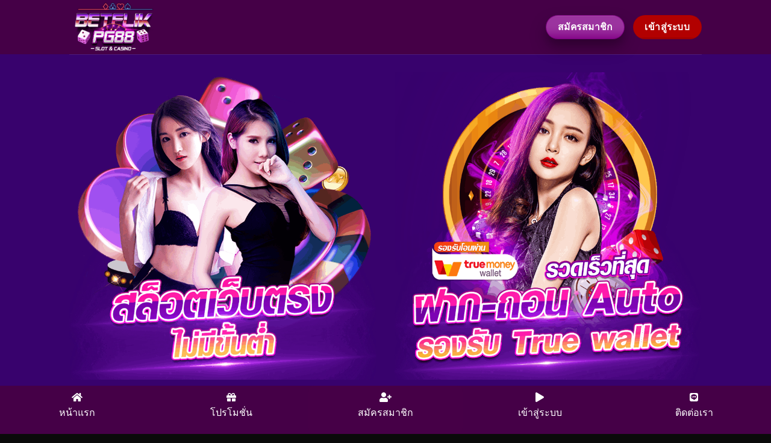

--- FILE ---
content_type: text/html; charset=UTF-8
request_url: https://www.constructionhistorysociety.org/
body_size: 16421
content:
<!DOCTYPE html>
<html lang="en-US" class="loading-site no-js">
<head>
	<meta charset="UTF-8" />
	<link rel="profile" href="https://gmpg.org/xfn/11" />
	<link rel="pingback" href="https://www.constructionhistorysociety.org/xmlrpc.php" />

	<script>(function(html){html.className = html.className.replace(/\bno-js\b/,'js')})(document.documentElement);</script>
<meta name='robots' content='index, follow, max-image-preview:large, max-snippet:-1, max-video-preview:-1' />
<meta name="viewport" content="width=device-width, initial-scale=1" />
	<!-- This site is optimized with the Yoast SEO plugin v24.7 - https://yoast.com/wordpress/plugins/seo/ -->
	<title>หน้าหลัก - bfpg88</title>
	<link rel="canonical" href="https://www.constructionhistorysociety.org/" />
	<meta property="og:locale" content="en_US" />
	<meta property="og:type" content="website" />
	<meta property="og:title" content="หน้าหลัก - bfpg88" />
	<meta property="og:description" content="สล็อตเว็บตรง" />
	<meta property="og:url" content="https://www.constructionhistorysociety.org/" />
	<meta property="og:site_name" content="bfpg88" />
	<meta property="article:modified_time" content="2026-01-29T10:53:31+00:00" />
	<meta name="twitter:card" content="summary_large_image" />
	<script type="application/ld+json" class="yoast-schema-graph">{"@context":"https://schema.org","@graph":[{"@type":"WebPage","@id":"https://www.constructionhistorysociety.org/","url":"https://www.constructionhistorysociety.org/","name":"หน้าหลัก - bfpg88","isPartOf":{"@id":"https://www.constructionhistorysociety.org/#website"},"datePublished":"2024-06-15T13:55:52+00:00","dateModified":"2026-01-29T10:53:31+00:00","breadcrumb":{"@id":"https://www.constructionhistorysociety.org/#breadcrumb"},"inLanguage":"en-US","potentialAction":[{"@type":"ReadAction","target":["https://www.constructionhistorysociety.org/"]}]},{"@type":"BreadcrumbList","@id":"https://www.constructionhistorysociety.org/#breadcrumb","itemListElement":[{"@type":"ListItem","position":1,"name":"Home"}]},{"@type":"WebSite","@id":"https://www.constructionhistorysociety.org/#website","url":"https://www.constructionhistorysociety.org/","name":"bfpg88","description":"","potentialAction":[{"@type":"SearchAction","target":{"@type":"EntryPoint","urlTemplate":"https://www.constructionhistorysociety.org/?s={search_term_string}"},"query-input":{"@type":"PropertyValueSpecification","valueRequired":true,"valueName":"search_term_string"}}],"inLanguage":"en-US"}]}</script>
	<!-- / Yoast SEO plugin. -->


<link rel='dns-prefetch' href='//use.fontawesome.com' />
<link rel='prefetch' href='https://www.constructionhistorysociety.org/wp-content/themes/flatsome/assets/js/flatsome.js?ver=a0a7aee297766598a20e' />
<link rel='prefetch' href='https://www.constructionhistorysociety.org/wp-content/themes/flatsome/assets/js/chunk.slider.js?ver=3.18.7' />
<link rel='prefetch' href='https://www.constructionhistorysociety.org/wp-content/themes/flatsome/assets/js/chunk.popups.js?ver=3.18.7' />
<link rel='prefetch' href='https://www.constructionhistorysociety.org/wp-content/themes/flatsome/assets/js/chunk.tooltips.js?ver=3.18.7' />
<link rel="alternate" type="application/rss+xml" title="bfpg88 &raquo; Feed" href="https://www.constructionhistorysociety.org/?feed=rss2" />
<link rel="alternate" type="application/rss+xml" title="bfpg88 &raquo; Comments Feed" href="https://www.constructionhistorysociety.org/?feed=comments-rss2" />
<link rel="alternate" title="oEmbed (JSON)" type="application/json+oembed" href="https://www.constructionhistorysociety.org/index.php?rest_route=%2Foembed%2F1.0%2Fembed&#038;url=https%3A%2F%2Fwww.constructionhistorysociety.org%2F" />
<link rel="alternate" title="oEmbed (XML)" type="text/xml+oembed" href="https://www.constructionhistorysociety.org/index.php?rest_route=%2Foembed%2F1.0%2Fembed&#038;url=https%3A%2F%2Fwww.constructionhistorysociety.org%2F&#038;format=xml" />
<style id='wp-img-auto-sizes-contain-inline-css' type='text/css'>
img:is([sizes=auto i],[sizes^="auto," i]){contain-intrinsic-size:3000px 1500px}
/*# sourceURL=wp-img-auto-sizes-contain-inline-css */
</style>

<style id='wp-emoji-styles-inline-css' type='text/css'>

	img.wp-smiley, img.emoji {
		display: inline !important;
		border: none !important;
		box-shadow: none !important;
		height: 1em !important;
		width: 1em !important;
		margin: 0 0.07em !important;
		vertical-align: -0.1em !important;
		background: none !important;
		padding: 0 !important;
	}
/*# sourceURL=wp-emoji-styles-inline-css */
</style>
<style id='wp-block-library-inline-css' type='text/css'>
:root{--wp-block-synced-color:#7a00df;--wp-block-synced-color--rgb:122,0,223;--wp-bound-block-color:var(--wp-block-synced-color);--wp-editor-canvas-background:#ddd;--wp-admin-theme-color:#007cba;--wp-admin-theme-color--rgb:0,124,186;--wp-admin-theme-color-darker-10:#006ba1;--wp-admin-theme-color-darker-10--rgb:0,107,160.5;--wp-admin-theme-color-darker-20:#005a87;--wp-admin-theme-color-darker-20--rgb:0,90,135;--wp-admin-border-width-focus:2px}@media (min-resolution:192dpi){:root{--wp-admin-border-width-focus:1.5px}}.wp-element-button{cursor:pointer}:root .has-very-light-gray-background-color{background-color:#eee}:root .has-very-dark-gray-background-color{background-color:#313131}:root .has-very-light-gray-color{color:#eee}:root .has-very-dark-gray-color{color:#313131}:root .has-vivid-green-cyan-to-vivid-cyan-blue-gradient-background{background:linear-gradient(135deg,#00d084,#0693e3)}:root .has-purple-crush-gradient-background{background:linear-gradient(135deg,#34e2e4,#4721fb 50%,#ab1dfe)}:root .has-hazy-dawn-gradient-background{background:linear-gradient(135deg,#faaca8,#dad0ec)}:root .has-subdued-olive-gradient-background{background:linear-gradient(135deg,#fafae1,#67a671)}:root .has-atomic-cream-gradient-background{background:linear-gradient(135deg,#fdd79a,#004a59)}:root .has-nightshade-gradient-background{background:linear-gradient(135deg,#330968,#31cdcf)}:root .has-midnight-gradient-background{background:linear-gradient(135deg,#020381,#2874fc)}:root{--wp--preset--font-size--normal:16px;--wp--preset--font-size--huge:42px}.has-regular-font-size{font-size:1em}.has-larger-font-size{font-size:2.625em}.has-normal-font-size{font-size:var(--wp--preset--font-size--normal)}.has-huge-font-size{font-size:var(--wp--preset--font-size--huge)}.has-text-align-center{text-align:center}.has-text-align-left{text-align:left}.has-text-align-right{text-align:right}.has-fit-text{white-space:nowrap!important}#end-resizable-editor-section{display:none}.aligncenter{clear:both}.items-justified-left{justify-content:flex-start}.items-justified-center{justify-content:center}.items-justified-right{justify-content:flex-end}.items-justified-space-between{justify-content:space-between}.screen-reader-text{border:0;clip-path:inset(50%);height:1px;margin:-1px;overflow:hidden;padding:0;position:absolute;width:1px;word-wrap:normal!important}.screen-reader-text:focus{background-color:#ddd;clip-path:none;color:#444;display:block;font-size:1em;height:auto;left:5px;line-height:normal;padding:15px 23px 14px;text-decoration:none;top:5px;width:auto;z-index:100000}html :where(.has-border-color){border-style:solid}html :where([style*=border-top-color]){border-top-style:solid}html :where([style*=border-right-color]){border-right-style:solid}html :where([style*=border-bottom-color]){border-bottom-style:solid}html :where([style*=border-left-color]){border-left-style:solid}html :where([style*=border-width]){border-style:solid}html :where([style*=border-top-width]){border-top-style:solid}html :where([style*=border-right-width]){border-right-style:solid}html :where([style*=border-bottom-width]){border-bottom-style:solid}html :where([style*=border-left-width]){border-left-style:solid}html :where(img[class*=wp-image-]){height:auto;max-width:100%}:where(figure){margin:0 0 1em}html :where(.is-position-sticky){--wp-admin--admin-bar--position-offset:var(--wp-admin--admin-bar--height,0px)}@media screen and (max-width:600px){html :where(.is-position-sticky){--wp-admin--admin-bar--position-offset:0px}}

/*# sourceURL=wp-block-library-inline-css */
</style><style id='global-styles-inline-css' type='text/css'>
:root{--wp--preset--aspect-ratio--square: 1;--wp--preset--aspect-ratio--4-3: 4/3;--wp--preset--aspect-ratio--3-4: 3/4;--wp--preset--aspect-ratio--3-2: 3/2;--wp--preset--aspect-ratio--2-3: 2/3;--wp--preset--aspect-ratio--16-9: 16/9;--wp--preset--aspect-ratio--9-16: 9/16;--wp--preset--color--black: #000000;--wp--preset--color--cyan-bluish-gray: #abb8c3;--wp--preset--color--white: #ffffff;--wp--preset--color--pale-pink: #f78da7;--wp--preset--color--vivid-red: #cf2e2e;--wp--preset--color--luminous-vivid-orange: #ff6900;--wp--preset--color--luminous-vivid-amber: #fcb900;--wp--preset--color--light-green-cyan: #7bdcb5;--wp--preset--color--vivid-green-cyan: #00d084;--wp--preset--color--pale-cyan-blue: #8ed1fc;--wp--preset--color--vivid-cyan-blue: #0693e3;--wp--preset--color--vivid-purple: #9b51e0;--wp--preset--color--primary: #ffffff;--wp--preset--color--secondary: #d26e4b;--wp--preset--color--success: #830287;--wp--preset--color--alert: #b20000;--wp--preset--gradient--vivid-cyan-blue-to-vivid-purple: linear-gradient(135deg,rgb(6,147,227) 0%,rgb(155,81,224) 100%);--wp--preset--gradient--light-green-cyan-to-vivid-green-cyan: linear-gradient(135deg,rgb(122,220,180) 0%,rgb(0,208,130) 100%);--wp--preset--gradient--luminous-vivid-amber-to-luminous-vivid-orange: linear-gradient(135deg,rgb(252,185,0) 0%,rgb(255,105,0) 100%);--wp--preset--gradient--luminous-vivid-orange-to-vivid-red: linear-gradient(135deg,rgb(255,105,0) 0%,rgb(207,46,46) 100%);--wp--preset--gradient--very-light-gray-to-cyan-bluish-gray: linear-gradient(135deg,rgb(238,238,238) 0%,rgb(169,184,195) 100%);--wp--preset--gradient--cool-to-warm-spectrum: linear-gradient(135deg,rgb(74,234,220) 0%,rgb(151,120,209) 20%,rgb(207,42,186) 40%,rgb(238,44,130) 60%,rgb(251,105,98) 80%,rgb(254,248,76) 100%);--wp--preset--gradient--blush-light-purple: linear-gradient(135deg,rgb(255,206,236) 0%,rgb(152,150,240) 100%);--wp--preset--gradient--blush-bordeaux: linear-gradient(135deg,rgb(254,205,165) 0%,rgb(254,45,45) 50%,rgb(107,0,62) 100%);--wp--preset--gradient--luminous-dusk: linear-gradient(135deg,rgb(255,203,112) 0%,rgb(199,81,192) 50%,rgb(65,88,208) 100%);--wp--preset--gradient--pale-ocean: linear-gradient(135deg,rgb(255,245,203) 0%,rgb(182,227,212) 50%,rgb(51,167,181) 100%);--wp--preset--gradient--electric-grass: linear-gradient(135deg,rgb(202,248,128) 0%,rgb(113,206,126) 100%);--wp--preset--gradient--midnight: linear-gradient(135deg,rgb(2,3,129) 0%,rgb(40,116,252) 100%);--wp--preset--font-size--small: 13px;--wp--preset--font-size--medium: 20px;--wp--preset--font-size--large: 36px;--wp--preset--font-size--x-large: 42px;--wp--preset--spacing--20: 0.44rem;--wp--preset--spacing--30: 0.67rem;--wp--preset--spacing--40: 1rem;--wp--preset--spacing--50: 1.5rem;--wp--preset--spacing--60: 2.25rem;--wp--preset--spacing--70: 3.38rem;--wp--preset--spacing--80: 5.06rem;--wp--preset--shadow--natural: 6px 6px 9px rgba(0, 0, 0, 0.2);--wp--preset--shadow--deep: 12px 12px 50px rgba(0, 0, 0, 0.4);--wp--preset--shadow--sharp: 6px 6px 0px rgba(0, 0, 0, 0.2);--wp--preset--shadow--outlined: 6px 6px 0px -3px rgb(255, 255, 255), 6px 6px rgb(0, 0, 0);--wp--preset--shadow--crisp: 6px 6px 0px rgb(0, 0, 0);}:where(body) { margin: 0; }.wp-site-blocks > .alignleft { float: left; margin-right: 2em; }.wp-site-blocks > .alignright { float: right; margin-left: 2em; }.wp-site-blocks > .aligncenter { justify-content: center; margin-left: auto; margin-right: auto; }:where(.is-layout-flex){gap: 0.5em;}:where(.is-layout-grid){gap: 0.5em;}.is-layout-flow > .alignleft{float: left;margin-inline-start: 0;margin-inline-end: 2em;}.is-layout-flow > .alignright{float: right;margin-inline-start: 2em;margin-inline-end: 0;}.is-layout-flow > .aligncenter{margin-left: auto !important;margin-right: auto !important;}.is-layout-constrained > .alignleft{float: left;margin-inline-start: 0;margin-inline-end: 2em;}.is-layout-constrained > .alignright{float: right;margin-inline-start: 2em;margin-inline-end: 0;}.is-layout-constrained > .aligncenter{margin-left: auto !important;margin-right: auto !important;}.is-layout-constrained > :where(:not(.alignleft):not(.alignright):not(.alignfull)){margin-left: auto !important;margin-right: auto !important;}body .is-layout-flex{display: flex;}.is-layout-flex{flex-wrap: wrap;align-items: center;}.is-layout-flex > :is(*, div){margin: 0;}body .is-layout-grid{display: grid;}.is-layout-grid > :is(*, div){margin: 0;}body{padding-top: 0px;padding-right: 0px;padding-bottom: 0px;padding-left: 0px;}a:where(:not(.wp-element-button)){text-decoration: none;}:root :where(.wp-element-button, .wp-block-button__link){background-color: #32373c;border-width: 0;color: #fff;font-family: inherit;font-size: inherit;font-style: inherit;font-weight: inherit;letter-spacing: inherit;line-height: inherit;padding-top: calc(0.667em + 2px);padding-right: calc(1.333em + 2px);padding-bottom: calc(0.667em + 2px);padding-left: calc(1.333em + 2px);text-decoration: none;text-transform: inherit;}.has-black-color{color: var(--wp--preset--color--black) !important;}.has-cyan-bluish-gray-color{color: var(--wp--preset--color--cyan-bluish-gray) !important;}.has-white-color{color: var(--wp--preset--color--white) !important;}.has-pale-pink-color{color: var(--wp--preset--color--pale-pink) !important;}.has-vivid-red-color{color: var(--wp--preset--color--vivid-red) !important;}.has-luminous-vivid-orange-color{color: var(--wp--preset--color--luminous-vivid-orange) !important;}.has-luminous-vivid-amber-color{color: var(--wp--preset--color--luminous-vivid-amber) !important;}.has-light-green-cyan-color{color: var(--wp--preset--color--light-green-cyan) !important;}.has-vivid-green-cyan-color{color: var(--wp--preset--color--vivid-green-cyan) !important;}.has-pale-cyan-blue-color{color: var(--wp--preset--color--pale-cyan-blue) !important;}.has-vivid-cyan-blue-color{color: var(--wp--preset--color--vivid-cyan-blue) !important;}.has-vivid-purple-color{color: var(--wp--preset--color--vivid-purple) !important;}.has-primary-color{color: var(--wp--preset--color--primary) !important;}.has-secondary-color{color: var(--wp--preset--color--secondary) !important;}.has-success-color{color: var(--wp--preset--color--success) !important;}.has-alert-color{color: var(--wp--preset--color--alert) !important;}.has-black-background-color{background-color: var(--wp--preset--color--black) !important;}.has-cyan-bluish-gray-background-color{background-color: var(--wp--preset--color--cyan-bluish-gray) !important;}.has-white-background-color{background-color: var(--wp--preset--color--white) !important;}.has-pale-pink-background-color{background-color: var(--wp--preset--color--pale-pink) !important;}.has-vivid-red-background-color{background-color: var(--wp--preset--color--vivid-red) !important;}.has-luminous-vivid-orange-background-color{background-color: var(--wp--preset--color--luminous-vivid-orange) !important;}.has-luminous-vivid-amber-background-color{background-color: var(--wp--preset--color--luminous-vivid-amber) !important;}.has-light-green-cyan-background-color{background-color: var(--wp--preset--color--light-green-cyan) !important;}.has-vivid-green-cyan-background-color{background-color: var(--wp--preset--color--vivid-green-cyan) !important;}.has-pale-cyan-blue-background-color{background-color: var(--wp--preset--color--pale-cyan-blue) !important;}.has-vivid-cyan-blue-background-color{background-color: var(--wp--preset--color--vivid-cyan-blue) !important;}.has-vivid-purple-background-color{background-color: var(--wp--preset--color--vivid-purple) !important;}.has-primary-background-color{background-color: var(--wp--preset--color--primary) !important;}.has-secondary-background-color{background-color: var(--wp--preset--color--secondary) !important;}.has-success-background-color{background-color: var(--wp--preset--color--success) !important;}.has-alert-background-color{background-color: var(--wp--preset--color--alert) !important;}.has-black-border-color{border-color: var(--wp--preset--color--black) !important;}.has-cyan-bluish-gray-border-color{border-color: var(--wp--preset--color--cyan-bluish-gray) !important;}.has-white-border-color{border-color: var(--wp--preset--color--white) !important;}.has-pale-pink-border-color{border-color: var(--wp--preset--color--pale-pink) !important;}.has-vivid-red-border-color{border-color: var(--wp--preset--color--vivid-red) !important;}.has-luminous-vivid-orange-border-color{border-color: var(--wp--preset--color--luminous-vivid-orange) !important;}.has-luminous-vivid-amber-border-color{border-color: var(--wp--preset--color--luminous-vivid-amber) !important;}.has-light-green-cyan-border-color{border-color: var(--wp--preset--color--light-green-cyan) !important;}.has-vivid-green-cyan-border-color{border-color: var(--wp--preset--color--vivid-green-cyan) !important;}.has-pale-cyan-blue-border-color{border-color: var(--wp--preset--color--pale-cyan-blue) !important;}.has-vivid-cyan-blue-border-color{border-color: var(--wp--preset--color--vivid-cyan-blue) !important;}.has-vivid-purple-border-color{border-color: var(--wp--preset--color--vivid-purple) !important;}.has-primary-border-color{border-color: var(--wp--preset--color--primary) !important;}.has-secondary-border-color{border-color: var(--wp--preset--color--secondary) !important;}.has-success-border-color{border-color: var(--wp--preset--color--success) !important;}.has-alert-border-color{border-color: var(--wp--preset--color--alert) !important;}.has-vivid-cyan-blue-to-vivid-purple-gradient-background{background: var(--wp--preset--gradient--vivid-cyan-blue-to-vivid-purple) !important;}.has-light-green-cyan-to-vivid-green-cyan-gradient-background{background: var(--wp--preset--gradient--light-green-cyan-to-vivid-green-cyan) !important;}.has-luminous-vivid-amber-to-luminous-vivid-orange-gradient-background{background: var(--wp--preset--gradient--luminous-vivid-amber-to-luminous-vivid-orange) !important;}.has-luminous-vivid-orange-to-vivid-red-gradient-background{background: var(--wp--preset--gradient--luminous-vivid-orange-to-vivid-red) !important;}.has-very-light-gray-to-cyan-bluish-gray-gradient-background{background: var(--wp--preset--gradient--very-light-gray-to-cyan-bluish-gray) !important;}.has-cool-to-warm-spectrum-gradient-background{background: var(--wp--preset--gradient--cool-to-warm-spectrum) !important;}.has-blush-light-purple-gradient-background{background: var(--wp--preset--gradient--blush-light-purple) !important;}.has-blush-bordeaux-gradient-background{background: var(--wp--preset--gradient--blush-bordeaux) !important;}.has-luminous-dusk-gradient-background{background: var(--wp--preset--gradient--luminous-dusk) !important;}.has-pale-ocean-gradient-background{background: var(--wp--preset--gradient--pale-ocean) !important;}.has-electric-grass-gradient-background{background: var(--wp--preset--gradient--electric-grass) !important;}.has-midnight-gradient-background{background: var(--wp--preset--gradient--midnight) !important;}.has-small-font-size{font-size: var(--wp--preset--font-size--small) !important;}.has-medium-font-size{font-size: var(--wp--preset--font-size--medium) !important;}.has-large-font-size{font-size: var(--wp--preset--font-size--large) !important;}.has-x-large-font-size{font-size: var(--wp--preset--font-size--x-large) !important;}
/*# sourceURL=global-styles-inline-css */
</style>

<link rel='stylesheet' id='bfa-font-awesome-css' href='https://use.fontawesome.com/releases/v5.15.4/css/all.css?ver=2.0.3' type='text/css' media='all' />
<link rel='stylesheet' id='flatsome-main-css' href='https://www.constructionhistorysociety.org/wp-content/themes/flatsome/assets/css/flatsome.css?ver=3.18.7' type='text/css' media='all' />
<style id='flatsome-main-inline-css' type='text/css'>
@font-face {
				font-family: "fl-icons";
				font-display: block;
				src: url(https://www.constructionhistorysociety.org/wp-content/themes/flatsome/assets/css/icons/fl-icons.eot?v=3.18.7);
				src:
					url(https://www.constructionhistorysociety.org/wp-content/themes/flatsome/assets/css/icons/fl-icons.eot#iefix?v=3.18.7) format("embedded-opentype"),
					url(https://www.constructionhistorysociety.org/wp-content/themes/flatsome/assets/css/icons/fl-icons.woff2?v=3.18.7) format("woff2"),
					url(https://www.constructionhistorysociety.org/wp-content/themes/flatsome/assets/css/icons/fl-icons.ttf?v=3.18.7) format("truetype"),
					url(https://www.constructionhistorysociety.org/wp-content/themes/flatsome/assets/css/icons/fl-icons.woff?v=3.18.7) format("woff"),
					url(https://www.constructionhistorysociety.org/wp-content/themes/flatsome/assets/css/icons/fl-icons.svg?v=3.18.7#fl-icons) format("svg");
			}
/*# sourceURL=flatsome-main-inline-css */
</style>
<link rel='stylesheet' id='flatsome-style-css' href='https://www.constructionhistorysociety.org/wp-content/themes/flatsome/style.css?ver=3.18.7' type='text/css' media='all' />
<script type="text/javascript" src="https://www.constructionhistorysociety.org/wp-includes/js/jquery/jquery.min.js?ver=3.7.1" id="jquery-core-js"></script>
<script type="text/javascript" src="https://www.constructionhistorysociety.org/wp-includes/js/jquery/jquery-migrate.min.js?ver=3.4.1" id="jquery-migrate-js"></script>
<link rel="https://api.w.org/" href="https://www.constructionhistorysociety.org/index.php?rest_route=/" /><link rel="alternate" title="JSON" type="application/json" href="https://www.constructionhistorysociety.org/index.php?rest_route=/wp/v2/pages/12" /><link rel="EditURI" type="application/rsd+xml" title="RSD" href="https://www.constructionhistorysociety.org/xmlrpc.php?rsd" />
<meta name="generator" content="WordPress 6.9" />
<link rel='shortlink' href='https://www.constructionhistorysociety.org/' />
<style>.bg{opacity: 0; transition: opacity 1s; -webkit-transition: opacity 1s;} .bg-loaded{opacity: 1;}</style><link rel="icon" href="https://www.constructionhistorysociety.org/wp-content/uploads/2024/06/cropped-1683835355-1-32x32.png" sizes="32x32" />
<link rel="icon" href="https://www.constructionhistorysociety.org/wp-content/uploads/2024/06/cropped-1683835355-1-192x192.png" sizes="192x192" />
<link rel="apple-touch-icon" href="https://www.constructionhistorysociety.org/wp-content/uploads/2024/06/cropped-1683835355-1-180x180.png" />
<meta name="msapplication-TileImage" content="https://www.constructionhistorysociety.org/wp-content/uploads/2024/06/cropped-1683835355-1-270x270.png" />
<style id="custom-css" type="text/css">:root {--primary-color: #ffffff;--fs-color-primary: #ffffff;--fs-color-secondary: #d26e4b;--fs-color-success: #830287;--fs-color-alert: #b20000;--fs-experimental-link-color: #334862;--fs-experimental-link-color-hover: #111;}.tooltipster-base {--tooltip-color: #fff;--tooltip-bg-color: #000;}.off-canvas-right .mfp-content, .off-canvas-left .mfp-content {--drawer-width: 300px;}.sticky-add-to-cart--active, #wrapper,#main,#main.dark{background-color: #38026d}.header-main{height: 90px}#logo img{max-height: 90px}#logo{width:200px;}.header-top{min-height: 30px}.transparent .header-main{height: 90px}.transparent #logo img{max-height: 90px}.has-transparent + .page-title:first-of-type,.has-transparent + #main > .page-title,.has-transparent + #main > div > .page-title,.has-transparent + #main .page-header-wrapper:first-of-type .page-title{padding-top: 140px;}.header.show-on-scroll,.stuck .header-main{height:70px!important}.stuck #logo img{max-height: 70px!important}.header-bg-color {background-color: #450047}.header-bottom {background-color: #9344e2}.header-bottom-nav > li > a{line-height: 16px }@media (max-width: 549px) {.header-main{height: 70px}#logo img{max-height: 70px}}body{color: #ffffff}h1,h2,h3,h4,h5,h6,.heading-font{color: #dd3333;}body{font-family: Lato, sans-serif;}body {font-weight: 400;font-style: normal;}.nav > li > a {font-family: Lato, sans-serif;}.mobile-sidebar-levels-2 .nav > li > ul > li > a {font-family: Lato, sans-serif;}.nav > li > a,.mobile-sidebar-levels-2 .nav > li > ul > li > a {font-weight: 700;font-style: normal;}h1,h2,h3,h4,h5,h6,.heading-font, .off-canvas-center .nav-sidebar.nav-vertical > li > a{font-family: Lato, sans-serif;}h1,h2,h3,h4,h5,h6,.heading-font,.banner h1,.banner h2 {font-weight: 700;font-style: normal;}.alt-font{font-family: "Dancing Script", sans-serif;}.alt-font {font-weight: 400!important;font-style: normal!important;}.absolute-footer, html{background-color: #0a0a0a}.nav-vertical-fly-out > li + li {border-top-width: 1px; border-top-style: solid;}/* Custom CSS */.content-area { background: url("") no-repeat center center; -webkit-background-size: cover;-moz-background-size: cover;-o-background-size: cover;background-size: cover;}.blog-wrapper { background: url("") no-repeat center center; -webkit-background-size: cover;-moz-background-size: cover;-o-background-size: cover;background-size: cover;}#ez-toc-container a {color: #fff;}#ez-toc-container a:visited {color: #fff;}.menu-mobile{display: flex;align-items: stretch;position: fixed;height:80px;width:100%;bottom:0;background:#450047;z-index:9999;}.menu-mobile-row { flex:1 ;padding: 0;text-align: center;}.menu-mobile-btn{display:block;width:100%;padding: 0;font-size : 1rem;color: #fff; text-align: center;text-decoration: none;cursor: pointer;height:80px;}.menu-mobile-row:nth-child(3) {border-radius: 10px;animation: color 1s ease infinite;}.menu-mobile-row:nth-child(3) {background: #000;}@keyframes color {0% { background: #450047;}100% {background :#84007b;}}.menu-mobile-btn i{margin-top: 1.5vh;}.menu-mobile-btn p{margin-bottom: 0;}.menu-mobile-btn:hover {color:#fff;}.label-new.menu-item > a:after{content:"New";}.label-hot.menu-item > a:after{content:"Hot";}.label-sale.menu-item > a:after{content:"Sale";}.label-popular.menu-item > a:after{content:"Popular";}</style><style id="kirki-inline-styles">/* latin-ext */
@font-face {
  font-family: 'Lato';
  font-style: normal;
  font-weight: 400;
  font-display: swap;
  src: url(https://www.constructionhistorysociety.org/wp-content/fonts/lato/S6uyw4BMUTPHjxAwXjeu.woff2) format('woff2');
  unicode-range: U+0100-02BA, U+02BD-02C5, U+02C7-02CC, U+02CE-02D7, U+02DD-02FF, U+0304, U+0308, U+0329, U+1D00-1DBF, U+1E00-1E9F, U+1EF2-1EFF, U+2020, U+20A0-20AB, U+20AD-20C0, U+2113, U+2C60-2C7F, U+A720-A7FF;
}
/* latin */
@font-face {
  font-family: 'Lato';
  font-style: normal;
  font-weight: 400;
  font-display: swap;
  src: url(https://www.constructionhistorysociety.org/wp-content/fonts/lato/S6uyw4BMUTPHjx4wXg.woff2) format('woff2');
  unicode-range: U+0000-00FF, U+0131, U+0152-0153, U+02BB-02BC, U+02C6, U+02DA, U+02DC, U+0304, U+0308, U+0329, U+2000-206F, U+20AC, U+2122, U+2191, U+2193, U+2212, U+2215, U+FEFF, U+FFFD;
}
/* latin-ext */
@font-face {
  font-family: 'Lato';
  font-style: normal;
  font-weight: 700;
  font-display: swap;
  src: url(https://www.constructionhistorysociety.org/wp-content/fonts/lato/S6u9w4BMUTPHh6UVSwaPGR_p.woff2) format('woff2');
  unicode-range: U+0100-02BA, U+02BD-02C5, U+02C7-02CC, U+02CE-02D7, U+02DD-02FF, U+0304, U+0308, U+0329, U+1D00-1DBF, U+1E00-1E9F, U+1EF2-1EFF, U+2020, U+20A0-20AB, U+20AD-20C0, U+2113, U+2C60-2C7F, U+A720-A7FF;
}
/* latin */
@font-face {
  font-family: 'Lato';
  font-style: normal;
  font-weight: 700;
  font-display: swap;
  src: url(https://www.constructionhistorysociety.org/wp-content/fonts/lato/S6u9w4BMUTPHh6UVSwiPGQ.woff2) format('woff2');
  unicode-range: U+0000-00FF, U+0131, U+0152-0153, U+02BB-02BC, U+02C6, U+02DA, U+02DC, U+0304, U+0308, U+0329, U+2000-206F, U+20AC, U+2122, U+2191, U+2193, U+2212, U+2215, U+FEFF, U+FFFD;
}/* vietnamese */
@font-face {
  font-family: 'Dancing Script';
  font-style: normal;
  font-weight: 400;
  font-display: swap;
  src: url(https://www.constructionhistorysociety.org/wp-content/fonts/dancing-script/If2cXTr6YS-zF4S-kcSWSVi_sxjsohD9F50Ruu7BMSo3Rep8ltA.woff2) format('woff2');
  unicode-range: U+0102-0103, U+0110-0111, U+0128-0129, U+0168-0169, U+01A0-01A1, U+01AF-01B0, U+0300-0301, U+0303-0304, U+0308-0309, U+0323, U+0329, U+1EA0-1EF9, U+20AB;
}
/* latin-ext */
@font-face {
  font-family: 'Dancing Script';
  font-style: normal;
  font-weight: 400;
  font-display: swap;
  src: url(https://www.constructionhistorysociety.org/wp-content/fonts/dancing-script/If2cXTr6YS-zF4S-kcSWSVi_sxjsohD9F50Ruu7BMSo3ROp8ltA.woff2) format('woff2');
  unicode-range: U+0100-02BA, U+02BD-02C5, U+02C7-02CC, U+02CE-02D7, U+02DD-02FF, U+0304, U+0308, U+0329, U+1D00-1DBF, U+1E00-1E9F, U+1EF2-1EFF, U+2020, U+20A0-20AB, U+20AD-20C0, U+2113, U+2C60-2C7F, U+A720-A7FF;
}
/* latin */
@font-face {
  font-family: 'Dancing Script';
  font-style: normal;
  font-weight: 400;
  font-display: swap;
  src: url(https://www.constructionhistorysociety.org/wp-content/fonts/dancing-script/If2cXTr6YS-zF4S-kcSWSVi_sxjsohD9F50Ruu7BMSo3Sup8.woff2) format('woff2');
  unicode-range: U+0000-00FF, U+0131, U+0152-0153, U+02BB-02BC, U+02C6, U+02DA, U+02DC, U+0304, U+0308, U+0329, U+2000-206F, U+20AC, U+2122, U+2191, U+2193, U+2212, U+2215, U+FEFF, U+FFFD;
}</style></head>

<body class="home wp-singular page-template-default page page-id-12 wp-theme-flatsome lightbox nav-dropdown-has-arrow nav-dropdown-has-shadow nav-dropdown-has-border">


<a class="skip-link screen-reader-text" href="#main">Skip to content</a>

<div id="wrapper">

	
	<header id="header" class="header has-sticky sticky-jump">
		<div class="header-wrapper">
			<div id="masthead" class="header-main ">
      <div class="header-inner flex-row container logo-left medium-logo-center" role="navigation">

          <!-- Logo -->
          <div id="logo" class="flex-col logo">
            
<!-- Header logo -->
<a href="https://www.constructionhistorysociety.org/" title="bfpg88" rel="home">
		<img width="400" height="246" src="https://www.constructionhistorysociety.org/wp-content/uploads/2024/06/1683835355.png" class="header_logo header-logo" alt="bfpg88"/><img  width="400" height="246" src="https://www.constructionhistorysociety.org/wp-content/uploads/2024/06/1683835355.png" class="header-logo-dark" alt="bfpg88"/></a>
          </div>

          <!-- Mobile Left Elements -->
          <div class="flex-col show-for-medium flex-left">
            <ul class="mobile-nav nav nav-left ">
                          </ul>
          </div>

          <!-- Left Elements -->
          <div class="flex-col hide-for-medium flex-left
            flex-grow">
            <ul class="header-nav header-nav-main nav nav-left  nav-uppercase" >
                          </ul>
          </div>

          <!-- Right Elements -->
          <div class="flex-col hide-for-medium flex-right">
            <ul class="header-nav header-nav-main nav nav-right  nav-uppercase">
              <li class="html header-button-1">
	<div class="header-button">
		<a href="https://sudjaad168.com/#sign-up" class="button success is-shade is-large box-shadow-4 box-shadow-4-hover"  style="border-radius:99px;">
    <span>สมัครสมาชิก</span>
  </a>
	</div>
</li>
<li class="html header-button-2">
	<div class="header-button">
		<a href="https://sudjaad168.com/#sign-up" class="button alert is-bevel is-large"  style="border-radius:99px;">
    <span>เข้าสู่ระบบ</span>
  </a>
	</div>
</li>
            </ul>
          </div>

          <!-- Mobile Right Elements -->
          <div class="flex-col show-for-medium flex-right">
            <ul class="mobile-nav nav nav-right ">
                          </ul>
          </div>

      </div>

            <div class="container"><div class="top-divider full-width"></div></div>
      </div>
<div id="wide-nav" class="header-bottom wide-nav show-for-medium">
    <div class="flex-row container">

            
            
            
                          <div class="flex-col show-for-medium flex-grow">
                  <ul class="nav header-bottom-nav nav-center mobile-nav  nav-uppercase">
                      <li class="html header-button-1">
	<div class="header-button">
		<a href="https://sudjaad168.com/#sign-up" class="button success is-shade is-large box-shadow-4 box-shadow-4-hover"  style="border-radius:99px;">
    <span>สมัครสมาชิก</span>
  </a>
	</div>
</li>
<li class="html header-button-2">
	<div class="header-button">
		<a href="https://sudjaad168.com/#sign-up" class="button alert is-bevel is-large"  style="border-radius:99px;">
    <span>เข้าสู่ระบบ</span>
  </a>
	</div>
</li>
                  </ul>
              </div>
            
    </div>
</div>

<div class="header-bg-container fill"><div class="header-bg-image fill"></div><div class="header-bg-color fill"></div></div>		</div>
	</header>

	
	<main id="main" class="">
<div id="content" class="content-area page-wrapper" role="main">
	<div class="row row-main">
		<div class="large-12 col">
			<div class="col-inner">

				
									
						<div class="row"  id="row-1932367260">

	<div id="col-118196065" class="col medium-6 small-6 large-6"  >
				<div class="col-inner"  >
			
			
	<div class="img has-hover x md-x lg-x y md-y lg-y" id="image_1698143346">
								<div class="img-inner dark" >
			<img fetchpriority="high" decoding="async" width="800" height="800" src="https://www.constructionhistorysociety.org/wp-content/uploads/2024/06/สล็อตเว็บตรง.webp" class="attachment-large size-large" alt="" srcset="https://www.constructionhistorysociety.org/wp-content/uploads/2024/06/สล็อตเว็บตรง.webp 800w, https://www.constructionhistorysociety.org/wp-content/uploads/2024/06/สล็อตเว็บตรง-300x300.webp 300w, https://www.constructionhistorysociety.org/wp-content/uploads/2024/06/สล็อตเว็บตรง-150x150.webp 150w, https://www.constructionhistorysociety.org/wp-content/uploads/2024/06/สล็อตเว็บตรง-768x768.webp 768w" sizes="(max-width: 800px) 100vw, 800px" />						
					</div>
								
<style>
#image_1698143346 {
  width: 100%;
}
</style>
	</div>
	
		</div>
					</div>

	

	<div id="col-999657756" class="col medium-6 small-6 large-6"  >
				<div class="col-inner"  >
			
			
	<div class="img has-hover x md-x lg-x y md-y lg-y" id="image_1233193137">
								<div class="img-inner dark" >
			<img decoding="async" width="800" height="800" src="https://www.constructionhistorysociety.org/wp-content/uploads/2024/06/ฝาก-ถอน-Auto.webp" class="attachment-large size-large" alt="" srcset="https://www.constructionhistorysociety.org/wp-content/uploads/2024/06/ฝาก-ถอน-Auto.webp 800w, https://www.constructionhistorysociety.org/wp-content/uploads/2024/06/ฝาก-ถอน-Auto-300x300.webp 300w, https://www.constructionhistorysociety.org/wp-content/uploads/2024/06/ฝาก-ถอน-Auto-150x150.webp 150w, https://www.constructionhistorysociety.org/wp-content/uploads/2024/06/ฝาก-ถอน-Auto-768x768.webp 768w" sizes="(max-width: 800px) 100vw, 800px" />						
					</div>
								
<style>
#image_1233193137 {
  width: 100%;
}
</style>
	</div>
	
		</div>
					</div>

	

	<div id="col-619337646" class="col small-12 large-12"  >
				<div class="col-inner"  >
			
			
	<div class="img has-hover x md-x lg-x y md-y lg-y" id="image_68211610">
								<div class="img-inner dark" >
									
					</div>
								
<style>
#image_68211610 {
  width: 100%;
}
</style>
	</div>
	
		</div>
					</div>

	

	<div id="col-1719025351" class="col small-12 large-12"  >
				<div class="col-inner"  >
			
			
<h1><b>สล็อตเว็บตรง แหล่งสรุปความมัน รางวัลแตกไวยอมรับได้ตลอดระยะเวลา</b></h1>
<p><span style="font-weight: 400;">สล็อตเว็บตรง ทางออกของผู้ที่อยากได้ต้องการจะเข้ามาเล่นเกมแนวนี้เป็นกล้วยๆแล้วก็มีความยั่งยืนและมั่นคง จัดเต็มสู่การเข้ามาเล่นที่จะทำให้ทุกคนแฮปปี้กับการเข้ามาเล่นพนันได้ตลอดระยะเวลา ทำให้การเข้ามาเล่นทุกหน ไปสู่วิธีการทำรายได้จำนวนมาก คำว่าเสียไม่มีให้มองเห็นผ่านทางนี้แน่ๆ เพราะเป็นแหล่งบริการเกมสล็อตชั้นแนวหน้าของแวดวง รู้จักกันไปทั่วทั้งโลก มีคนเข้ามาเล่นวันแล้ววันเล่าเยอะแยะ ก็เลยเป็นการันตีให้มองเห็นเลยว่า slot แตกง่าย การเข้ามาเล่นพนันผ่านทางนี้ จะมีผลให้ทุกคนสุขสบายกับการเข้ามาเล่นพนันอยู่เสมอ ไม่มีทำให้ผิดหวัง</span></p>
<p><span style="font-weight: 400;">จะมีแความสุข สล็อตเว็บตรง ต่อยอดไปสู่การเล่นได้อย่างอิสระ ให้ทุกคนได้ใช้ความรู้ของตนเต็มกำลัง ทางเว็บนี้สำหรับท่านที่พอใจ ต้องการจะกล่าวว่ามีการเปิดบริการตลอด สามารถติดต่อเข้ามาเพื่อเป็นส่วนหนึ่งส่วนใดได้ทุกเมื่อเชื่อวัน เป็นผู้ให้บริการ เว็บไซต์ใหญ่ ดังนั้น ทุกคนสามารถเข้ามาเล่นพนันได้เลย มอบความมันส์เต็มพิกัด สล็อตแตกหนัก ต้องการจะเล่นแบบไหนมีให้แบบไหน อีกทั้งใหม่และก็เก่า เก็บเอาไว้ทั้งสิ้น รางวัลวางแบบให้การเข้ามาเล่นแต่ละครั้งแตกไว จัดเต็มกับการรับเงินรางวัล สู่ความมั่งมีสมปรารถนามุ่งมาดปรารถนา สายสล็อตไม่สมควรพลาด หากอยากได้เล่นอะไรเห็นผลลัพธ์ที่คุ้มเยอะที่สุด</span></p>
<h1 dir="auto" style="text-align: center;"> </h1>
<h2><b>แบบบริการ สล็อตเว็บตรง ชี้แนะให้มือใหม่ก่อนเข้ามาเป็นสมาชิกใหม่</b></h2>
<p><span style="font-weight: 400;">เหล่านักพนัน ที่อยากต้องการจะลงเล่นพนัน สล็อตเว็บตรง ต้องการจะบอกไว้เลยว่า ทางพวกเรานั้นมีความน่าดึงดูดใจสูงที่สุด นำพาไปสู่การเข้ามาเล่นที่สนองตอบกับการเล่นพนัน สู่กระบวนการทำเงินรางวัลได้อย่างง่ายๆ โดยช่วงนี้ต้องการจะมาชี้แนะ แบบบริการจากทางเว็บไซต์ เพื่อไปสู่การเข้ามาเล่นพนัน ที่จะทำให้ทุกคนมีความสนุกสนานร่าเริง ต่อยอดสำหรับเพื่อการทำเงินรางวัลได้ดังที่ทุกคนต้องการจะกระทำการเข้ามาเล่นเลย slot แตกง่าย ทางเว็บไซต์นี้มีไม่เหมือนกันจากแหล่งบริการอื่นๆที่เคยเข้ามาเล่นมาเช่นกัน ก็เลยต้องการจะมาเสนอแนะให้มือใหม่ ที่ยังไม่มีความรู้ได้กำเนิดความรู้ความเข้าใจก่อนมาเป็นพวกใหม่</span></p>
<p><span style="font-weight: 400;">ต้นแบบบริการแรก เป็นมาใน สล็อตเว็บตรง ที่มีเกมแนวนี้เป็นหลัก ก็เลยยอดเยี่ยมในแหล่งบริการตอบปัญหากับนักพนันสายสล็อต จัดเต็มให้แน่ๆ อยากต้องการจะเล่นสล็อตธีมมีให้แน่ๆ ในปริมาณที่เยอะแยะกว่า 800 เกมในระบบ จากค่ายมีชื่อ แบบริการอย่างลำดับที่สอง เป็นเปิดบริการเป็นเว็บไซต์แท้ มีหนังสือรับรอง ซึ่งสามารถตรวจทานได้ ไม่ใช่เว็บไซต์ผีแน่ๆ รวมทั้งการเข้ามาเล่นพนันแต่ละครั้ง จะให้ทุกคนปฏิบัติงานผ่านเว็บไซต์ตรง ไม่มีผ่านเอเย่นต์ สร้างความปลอดภัย ให้กำเนิดความสุขใจ โดยไม่ต้องกลัวอะไรนั่นเอง แบบอย่างริการอย่างลำดับที่สาม เป็นเปิดให้เข้ามาเล่นสล็อตออนไลน์ ซึ่งสามารถเข้ามาเล่นแต่ละครั้งได้สุดกำลัง ไม่มีสร้างความยุ่งยากให้ ระบบทั้งหมดทั้งปวงมีความล้ำยุค เข้าระบบได้ทั่วไทย ไม่ว่าท่านจะอยู่ไหน ก็สามารถกระทำเข้ามาเล่นได้เช่นเดียวกัน สล็อตแตกหนัก ต้องการจะให้แด่คุณที่ปรารถนาต้องการจะเข้ามาเล่นจริงๆได้ทราบไว้ ไปสู่แนวทางการทำเงินในแต่ละครั้งมากนั่นเอง ทุกคนสามารถเข้ามาเล่นได้สุดกำลัง ในแต่ละวันกันอย่างยิ่งจริงๆ</span></p>
<h3><b>สิ่งน่าดึงดูดจากเว็บสล็อตประสิทธิภาพสูง มาตรฐานสากล</b></h3>
<p><span style="font-weight: 400;">การเข้ามาชี้แนะในวันนี้ จะให้ทุกคนได้ทราบเกี่ยวกับสิ่งน่าดึงดูดของแหล่งบริการสล็อตออนไลน์ที่นี้ เพื่อทุกคนที่ให้ความสนใจได้รับทราบ ไปสู่การเข้ามาเล่นพนันในแต่ละครั้งได้จากที่หวังไว้ สำหรับแหล่งบริการ สล็อตเว็บตรง จากทางพวกเรานั้น มีสิ่งน่าดึงดูดแบบไหน ทางพวกเราต้องการจะให้ทุกคนที่เกิดความพอใจต้องการจะลงเล่นพนันได้รับทราบ ก่อนกระทำเข้ามาเล่นกันแบบจริงๆจังๆในแต่ละครั้ง slot แตกง่าย สำหรับการเปิดบริการจากทางพวกเรา มีความน่าดึงดูดใจอะไรบ้าง ต้องการจะมาเสนอแนะให้กับทุกคน เพื่อกำเนิดความไม่รู้สึกกลุ้มใจกับการเข้ามาเล่นทุกคราว</span></p>
<ol>
<li style="font-weight: 400;" aria-level="1"><span style="font-weight: 400;">มีให้เข้ามาเล่นปั่นสล็อตออนไลน์ในทุกๆครั้ง จัดการได้สบาย ทั่วทั้งประเทศไทย ไม่ว่าท่านจะอยู่ภาค เหนือ กึ่งกลาง อีสาน หรือ ใต้ ก็สามารถลงเล่นได้ทั้งหมดทั้งปวง</span></li>
<li style="font-weight: 400;" aria-level="1"><span style="font-weight: 400;">2. สร้างความสบาย สบาย สำหรับในการเข้ามาเล่น จะให้เข้ามาสปินสล็อตผ่านบนโทรศัพท์เคลื่อนที่เครื่องเดียว เลือกเกมที่ตนเองรู้สึกชื่นชอบ แล้วต่อจากนั้นเริมต้นกดให้วงล้อหมุนลุ้นรับรางวัลใหญ่ไปได้เลย</span></li>
<li style="font-weight: 400;" aria-level="1"><span style="font-weight: 400;">3. มีการปรับปรุง อัพเดท ระบบใหม่ๆอยู่เสมอ จะมีผลให้การเข้ามาเล่นสปินสล็อต อยู่ในจุดซึ่งสามารถทำงานได้อย่างไม่มีปัญหาอะไรตามมา จัดเต็มกับการเข้ามาเล่นสปิน</span></li>
<li style="font-weight: 400;" aria-level="1"><span style="font-weight: 400;">ให้อิสระกับการเข้ามาเล่นที่ไม่มีการกำหนดอย่างน้อยอะไร สามารถกระทำเข้ามาเล่นได้ทุกคน หากแม้ท่านจะเงินลงทุนน้อยติดดิน ก็ไม่ใช่ปัญหาสำหรับในการเข้ามาเล่นสปินผ่านทางนี้</span></li>
</ol>
<p><span style="font-weight: 400;">จังหวะใหม่ๆสำหรับเพื่อการเข้ามาเล่นสปิน สล็อตเว็บตรง เพื่อไปสู่การเข้ามาทำเงินในแต่ละครั้งได้ปริมาณอย่างใหญ่โต จะมีผลให้ทุกคนเป็นสุขสำหรับการเข้ามาเล่นได้จากที่ตนเองหวังเอาไว้ สล็อตแตกหนัก จัดเต็มไปสู่การเข้ามาทำเงินรางวัลได้ปริมาณเป็นอย่างมากในวันแล้ววันเล่า ยิ่งเข้ามาเล่นสปินมากเยอะแค่ไหน จังหวะสำหรับการทำเงินในวันแล้ววันเล่าจะยิ่งจำนวนมากแค่นั้น ต้องการจะให้แก่คุณที่ให้ความสนใจได้ทราบ</span></p>
<h1 dir="auto" style="text-align: center;"> </h1>
<h3><b>ปั่นเกมสล็อตออนไลน์ที่นี้ ทดสอบฟรี สนองตอบมือใหม่ รวยได้ในระยะเวลาเพียงไม่นาน</b></h3>
<p><span style="font-weight: 400;">การเลือกเล่นสล็อตออนไลน์จากทางพวกเรานั้น มีการวางแบบไปสู่การเข้ามาเล่นที่จะทำให้ทุกคนไปสู่การเข้ามาเล่นในแต่ละครั้งกันอย่างสมบูรณ์แบบ ยิ่งท่านเข้ามาเล่น จังหวะสำหรับในการทำเงินจะยิ่งมากมายขึ้นเรื่อยแน่ๆ สำหรับ สล็อตเว็บตรง จากทางพวกเรานั้นเป็นแหล่งบริการที่มีคุณลักษณะครบถ้วน สมควรสำหรับในการเข้ามาเล่นสปินมากที่สุด การเข้ามาเล่นสปินที่นี้ สล็อต ออโต้ ต้องการจะบอกไว้เลยว่ามีการวางแบบบริการในระบบครบทุกธีม ในปริมาณนานาประการ ที่ให้ความไม่เหมือนกันไป จะเป็นแถวย้อนยุค แนวแฟนตาซี แนวของหวาน แนวความศรัทธา แนวทวยเทพ มีให้ทั้งสิ้น</span></p>
<p><span style="font-weight: 400;">เพราะว่ามาจากค่ายดังจากที่กล่าวถึงไปแล้ว สล็อตเว็บตรง มีให้เลือกเยอะแยะ กระทั่งท่านสามารถเล่นได้เป็นปี รวมทั้งจะยังมีการนำเข้ามาใหม่ๆอยู่เสมอ เล่นไม่เก่ง ปราศจากความเชี่ยวชาญ สามารถทดสอบไปได้เลย เนื่องจากมีเปิดบริการฟรี จะก่อให้การเข้ามาเล่นพนันสล็อตของทุกคนไปสู่ทางความมั่งคั่งได้ในช่วงเวลาไม่นานเหลือเกิน ต้องการจะให้แก่คุณที่ให้ความสนใจได้ทราบ ก่อนทำเข้ามาเล่นจริงๆจังๆทางเว็บไซต์เปิดให้การเข้ามาเล่นในแต่ละครั้งมีความง่าย pg สล็อต นำพาไปสู่การเข้ามาเล่นที่กำลังจะได้รับเงินรางวัลไม่ยากเกินความจำเป็น เพราะว่าสล็อตวางแบบ ประดิษฐ์ ให้มีความง่าย รางวัลแตกไว แจ็คพอตออกบ่อยมาก ดวงดีได้โอกาสได้เงินรางวัลก้อนโตไปเลย</span></p>
<h1 dir="auto" style="text-align: center;"> </h1>
<h2><b>คุณลักษณะเด่นจาก สล็อตเว็บตรง น่าเล่นที่ปี ที่ไม่สมควรละเลยเด็ดขาด</b></h2>
<p><span style="font-weight: 400;">ข้อดีของทางเว็บไซต์สล็อตออนไลน์จากทางพวกเรานั้น มีอะไรบ้าง วันนี้จะได้ทราบกัน เนื่องจากทางพวกเราต้องการจะให้คุณที่พึงพอใจ ได้กำเนิดความแจ่มกระจ่างก่อนที่จะทำเข้ามาเล่นจริงๆสำหรับการเป็น สล็อตเว็บตรง ทางพวกเราเชื่อมั่นได้อยู่แล้วว่ามิได้ด้อยกว่าที่แหน่งใดในตอนนี้ สามารถเข้ามาเล่นได้สุดกำลัง สล็อตไม่มีขั้นต่ำ พร้อมทำให้การเข้ามาเล่นทุกหนอยู่ในจุดที่สร้างความชอบใจให้</span></p>
<ul>
<li><span style="font-weight: 400;"> เปิดให้สามารถเข้ามาทำธุรกรรมฝากรวมทั้งเบิกเงินได้เร็วทันใจไม่เกิน 30 วินาที โดยมีให้เลือกหลายวิถีทางในขณะที่เป็นผ่านแบงค์โดยตรง หรือจะเป็นผ่านทางวอลเลท</span></li>
</ul>
<ul>
<li style="font-weight: 400;" aria-level="1"><span style="font-weight: 400;">มีการสร้างวิถีทาง เข้าระบบเข้ามาเล่นในทุกคราว ที่มีความสบาย สบาย แล้วก็มั่นคงกว่าเดิมหลายเท่า ทำให้การเข้ามาเล่นปั่นสล็ออตเป็นเรื่องที่ไม่ยากมากยิ่งกว่าเดิม</span></li>
<li style="font-weight: 400;" aria-level="1"><span style="font-weight: 400;">วางแบบการเข้ามาเล่นสล็อตที่ง่าย ในรายการอาหารการใช้แรงงานต่างๆจะมิได้มีอะไรมากมาย รู้เรื่องได้ง่าย และก็มีฟังก์ชั่นที่ตอบปัญหากับคนรุ่นหลัง ให้การเล่นสปินสบาย สบาย</span></li>
<li style="font-weight: 400;" aria-level="1"><span style="font-weight: 400;">สำหรับการเข้ามาเล่นพนันเกมสล็อต ทางเว็บไซต์เปิดบริการมีความลื่นไถลไหล ก็เลยจะมีผลให้มีการเล่นที่จุดโฟกัส มีสมาธิสำหรับการสปินได้สุดกำลัง จะมีผลให้ทั้งหมดทุกอย่างจากที่ยากเป็นสิ่งที่ง่าย</span></li>
</ul>
<p><span style="font-weight: 400;">การเลือกเล่นสปินสล็อตออนไลน์ผ่านหนทางนี้ สล็อตเว็บตรง พร้อมมอบโอกาสไปสู่การเข้ามาเล่นสปินในแต่ละครั้งได้ราวกับดวงใจอยาก เว็บสล็อตไม่ผ่านเอเย่นต์ จะมีผลให้ทุกการเข้ามาเล่นอยู่ในจุดที่แต่ละท่านถูกใจกับการเข้ามาเล่นได้อยู่แล้ว นำพาไปสู่การเล่นที่น่าดึงดูด</span></p>
<h1 dir="auto" style="text-align: center;"> </h1>
<h3><b>รางวัลแจกหนักจัดเต็มยอมรับได้ไม่ยั้ง ยืนยันมีแม้กระนั้นความคุ้มราคา</b></h3>
<p><span style="font-weight: 400;">ทุกคนที่สนใจสำหรับในการเข้ามาเล่นสปินเกมสล็อตจากทางเว็บไซต์นี้ บอกได้เลยว่ามีการบริการที่มอบโอกาสไปสู่การได้รับรางวัลเยอะแยะเป็นอันดับแรกๆในบรรดาแหล่งบริการทั้งสิ้นในไทย สำหรับเพื่อการเป็น สล็อตเว็บตรง สำหรับในการแจกรางวัลจัดหนัก จัดเต็ม ไม่ด้อยกว่าที่แห่งไหนแน่ๆ จะมีผลให้ทุกคนได้สัมผัสความคุ้มราคาจากการเข้ามาเล่นพนันอย่างแท้จริง รางวัลที่มีการแจกให้นั้นมีอะไรบ้าง สล็อตวอเลท ต้องการจะมาชี้แนะให้ทุกคนดังต่อไปนี้</span></p>
<p><span style="font-weight: 400;">แจกเครดิตฟรีให้กับผู้ที่เข้ามาลงทะเบียนสมัครสมาชิกใหม่คราวแรกกับทางเว็บไซต์ สล็อตเว็บตรง แจกรางวัลโบนัสพิเศษ ให้กับท่านที่ฝากตามยอดที่ระบุ มีการแจกรางวัลโบนัสสำหรับท่านที่มีการชี้แนะเพื่อนฝูงเข้ามาเล่น ยิ่งชักชวนได้มาก ยิ่งได้มากแค่นั้น มีการแจกเงินรางวัล กับการเข้ามาร่วมกิจกรรมที่มีการจัดขึ้น มีการคืนยอดเสียให้ผู้เล่นทุกอาทิตย์ เกมสล็อต มอบโอกาสกับการลงเล่นที่น่าดึงดูดอยู่เสมอเวลา ถ้าท่านใดอยากต้องการจะได้ ควรต้องทำเข้ามาเป็นสมาชิกใหม่ก่อนแค่นั้น</span></p>
<h1 dir="auto" style="text-align: center;"> </h1>
<h2><span style="font-weight: 400;">คำถามที่พบบ่อย</span></h2>
<h3><span style="font-weight: 400;">ไม่มีบัญชีธนาคารสามารถเดิมพันได้หรือเปล่า</span></h3>
<p><span style="font-weight: 400;">สามารถเดิมพันได้ เพราะเว็บของเราสามารถทำการฝาก-ถอนได้ผ่าน true money wallet สะดวก รวกเร็วทันใจผู้เล่นอย่างแน่นอน</span></p>
<h3><span style="font-weight: 400;">สามารถเล่นสล็อตฟรี ได้จริงหรือ?</span></h3>
<p><span style="font-weight: 400;">คุณสามารถทดลองเล่นเกมต่าง ๆ เพื่อเล่นเกมสล็อตบนเว็บไซต์ของเรา หากสนใจเล่นเกม เพียงสมาชิก สามารถฝากเงินได้ไม่จำกัดจำนวน วางเดิมพันได้ตามจำนวนที่กำหนดในแต่ละเกม</span></p>
<h3><span style="font-weight: 400;">มีสูตรที่ช่วยให้ชนะการเดิมพันหรือเปล่า</span></h3>
<p><span style="font-weight: 400;">เรามีสูตรแนะนำวิธีการเอาชนะ แต่ไม่ได้หมายความว่าจะชนะ 100% แค่ช่วยเพิ่มโอกาส ที่เหลือขึ้นอยู่กับตัวผู้เล่น</span></p>
<h1 dir="auto" style="text-align: center;"> </h1>
<h2><b>ข้อสรุป สล็อตเว็บตรง พนันได้ง่าย นำพาไปสู่การเป็นคนรวยคนใหม่</b></h2>
<p><span style="font-weight: 400;">เหล่านักพนันไฟแรงปรารถนาหารายได้รางวัล อาชีพเสริมจากสล็อตออนไลน์ แต่ว่ายังไม่เคยทราบว่าจำเป็นต้องลงเล่นที่ใดดี ต้องการจะมาเสนอแนะให้เข้ามาเล่นผ่าน สล็อตเว็บตรง จากทางพวกเราได้เลย เป็นผู้ให้บริการแถวหน้าของแวดวงที่มีการเข้ามาเล่นทั่วไทย มีการดีไซน์ที่สนองตอบกับการเข้ามาเล่นในแต่ละครั้งสูงที่สุด ส่งตรงมาจากต่างถิ่น มาตรฐานสูง ไม่ด้อยกว่าแหล่งบริการอื่นๆในไทยแน่ๆ slot แตกง่าย เป็นตัวเลือกที่มีการเก็บค่ายชั้นแนวหน้าอยู่ในที่เดียว ปรารถนาต้องการจะลงเล่นสล็อตใดๆก็ตาม ทางเว็บไซต์มีให้กับทุกคนแน่ๆ จัดเต็มไปสู่การเข้ามาเล่นสปิน นำพาไปสู่การเป็นคนมั่งมีได้ในช่วงเวลาไม่นาน</span></p>
		</div>
					</div>

	
</div>
<p><a href="https://maryelschool.org/about-us/">สล็อตเว็บตรง</a></p>

					
												</div>
		</div>
	</div>
</div>


</main>

<footer id="footer" class="footer-wrapper">

	
<!-- FOOTER 1 -->

<!-- FOOTER 2 -->

<div class="menu-mobile">
  <div class="menu-mobile-row">  
    <a href="https://sudjaad168.com/#sign-up" class="menu-mobile-btn">
<i class="fa fa-home" aria-hidden="true"></i>
<p>หน้าแรก</p>
</a>
  </div>
  <div class="menu-mobile-row">  
    <a href="https://sudjaad168.com/#sign-up " class="menu-mobile-btn">
<i class="fa fa-gift"></i>
<p>โปรโมชั่น</p>
</a>
  </div>
  <div class="menu-mobile-row">
    <a href="https://sudjaad168.com/#sign-up" class="menu-mobile-btn">
<i class="fa fa-user-plus"></i>
<p>สมัครสมาชิก</p></a>
  </div>
  <div class="menu-mobile-row">  
    <a href="hhttps://sudjaad168.com/#sign-up" class="menu-mobile-btn">
<i class="fa fa-play"></i>
<p>เข้าสู่ระบบ</p>
</a>
  </div>

<div class="menu-mobile-row">
 <a href="hhttps://sudjaad168.com/#sign-up" class="menu-mobile-btn">
   <i class="fab fa-line"></i>
<p>ติดต่อเรา</p></a>
  </div>
</div>

<div class="absolute-footer dark medium-text-center small-text-center">
  <div class="container clearfix">

    
    <div class="footer-primary pull-left">
            <div class="copyright-footer">
        Copyright 2026 © <strong>betflikpg88.club</strong>      </div>
          </div>
  </div>
</div>

<a href="#top" class="back-to-top button icon invert plain fixed bottom z-1 is-outline hide-for-medium circle" id="top-link" aria-label="Go to top"><i class="icon-angle-up" ></i></a>

</footer>

</div>

<div id="main-menu" class="mobile-sidebar no-scrollbar mfp-hide">

	
	<div class="sidebar-menu no-scrollbar ">

		
					<ul class="nav nav-sidebar nav-vertical nav-uppercase" data-tab="1">
							</ul>
		
		
	</div>

	
</div>
<script type="text/javascript" src="https://www.constructionhistorysociety.org/wp-content/themes/flatsome/inc/extensions/flatsome-live-search/flatsome-live-search.js?ver=3.18.7" id="flatsome-live-search-js"></script>
<script type="text/javascript" src="https://www.constructionhistorysociety.org/wp-includes/js/hoverIntent.min.js?ver=1.10.2" id="hoverIntent-js"></script>
<script type="text/javascript" id="flatsome-js-js-extra">
/* <![CDATA[ */
var flatsomeVars = {"theme":{"version":"3.18.7"},"ajaxurl":"https://www.constructionhistorysociety.org/wp-admin/admin-ajax.php","rtl":"","sticky_height":"70","stickyHeaderHeight":"0","scrollPaddingTop":"0","assets_url":"https://www.constructionhistorysociety.org/wp-content/themes/flatsome/assets/","lightbox":{"close_markup":"\u003Cbutton title=\"%title%\" type=\"button\" class=\"mfp-close\"\u003E\u003Csvg xmlns=\"http://www.w3.org/2000/svg\" width=\"28\" height=\"28\" viewBox=\"0 0 24 24\" fill=\"none\" stroke=\"currentColor\" stroke-width=\"2\" stroke-linecap=\"round\" stroke-linejoin=\"round\" class=\"feather feather-x\"\u003E\u003Cline x1=\"18\" y1=\"6\" x2=\"6\" y2=\"18\"\u003E\u003C/line\u003E\u003Cline x1=\"6\" y1=\"6\" x2=\"18\" y2=\"18\"\u003E\u003C/line\u003E\u003C/svg\u003E\u003C/button\u003E","close_btn_inside":false},"user":{"can_edit_pages":false},"i18n":{"mainMenu":"Main Menu","toggleButton":"Toggle"},"options":{"cookie_notice_version":"1","swatches_layout":false,"swatches_disable_deselect":false,"swatches_box_select_event":false,"swatches_box_behavior_selected":false,"swatches_box_update_urls":"1","swatches_box_reset":false,"swatches_box_reset_limited":false,"swatches_box_reset_extent":false,"swatches_box_reset_time":300,"search_result_latency":"0"}};
//# sourceURL=flatsome-js-js-extra
/* ]]> */
</script>
<script type="text/javascript" src="https://www.constructionhistorysociety.org/wp-content/themes/flatsome/assets/js/flatsome.js?ver=a0a7aee297766598a20e" id="flatsome-js-js"></script>
<script id="wp-emoji-settings" type="application/json">
{"baseUrl":"https://s.w.org/images/core/emoji/17.0.2/72x72/","ext":".png","svgUrl":"https://s.w.org/images/core/emoji/17.0.2/svg/","svgExt":".svg","source":{"concatemoji":"https://www.constructionhistorysociety.org/wp-includes/js/wp-emoji-release.min.js?ver=6.9"}}
</script>
<script type="module">
/* <![CDATA[ */
/*! This file is auto-generated */
const a=JSON.parse(document.getElementById("wp-emoji-settings").textContent),o=(window._wpemojiSettings=a,"wpEmojiSettingsSupports"),s=["flag","emoji"];function i(e){try{var t={supportTests:e,timestamp:(new Date).valueOf()};sessionStorage.setItem(o,JSON.stringify(t))}catch(e){}}function c(e,t,n){e.clearRect(0,0,e.canvas.width,e.canvas.height),e.fillText(t,0,0);t=new Uint32Array(e.getImageData(0,0,e.canvas.width,e.canvas.height).data);e.clearRect(0,0,e.canvas.width,e.canvas.height),e.fillText(n,0,0);const a=new Uint32Array(e.getImageData(0,0,e.canvas.width,e.canvas.height).data);return t.every((e,t)=>e===a[t])}function p(e,t){e.clearRect(0,0,e.canvas.width,e.canvas.height),e.fillText(t,0,0);var n=e.getImageData(16,16,1,1);for(let e=0;e<n.data.length;e++)if(0!==n.data[e])return!1;return!0}function u(e,t,n,a){switch(t){case"flag":return n(e,"\ud83c\udff3\ufe0f\u200d\u26a7\ufe0f","\ud83c\udff3\ufe0f\u200b\u26a7\ufe0f")?!1:!n(e,"\ud83c\udde8\ud83c\uddf6","\ud83c\udde8\u200b\ud83c\uddf6")&&!n(e,"\ud83c\udff4\udb40\udc67\udb40\udc62\udb40\udc65\udb40\udc6e\udb40\udc67\udb40\udc7f","\ud83c\udff4\u200b\udb40\udc67\u200b\udb40\udc62\u200b\udb40\udc65\u200b\udb40\udc6e\u200b\udb40\udc67\u200b\udb40\udc7f");case"emoji":return!a(e,"\ud83e\u1fac8")}return!1}function f(e,t,n,a){let r;const o=(r="undefined"!=typeof WorkerGlobalScope&&self instanceof WorkerGlobalScope?new OffscreenCanvas(300,150):document.createElement("canvas")).getContext("2d",{willReadFrequently:!0}),s=(o.textBaseline="top",o.font="600 32px Arial",{});return e.forEach(e=>{s[e]=t(o,e,n,a)}),s}function r(e){var t=document.createElement("script");t.src=e,t.defer=!0,document.head.appendChild(t)}a.supports={everything:!0,everythingExceptFlag:!0},new Promise(t=>{let n=function(){try{var e=JSON.parse(sessionStorage.getItem(o));if("object"==typeof e&&"number"==typeof e.timestamp&&(new Date).valueOf()<e.timestamp+604800&&"object"==typeof e.supportTests)return e.supportTests}catch(e){}return null}();if(!n){if("undefined"!=typeof Worker&&"undefined"!=typeof OffscreenCanvas&&"undefined"!=typeof URL&&URL.createObjectURL&&"undefined"!=typeof Blob)try{var e="postMessage("+f.toString()+"("+[JSON.stringify(s),u.toString(),c.toString(),p.toString()].join(",")+"));",a=new Blob([e],{type:"text/javascript"});const r=new Worker(URL.createObjectURL(a),{name:"wpTestEmojiSupports"});return void(r.onmessage=e=>{i(n=e.data),r.terminate(),t(n)})}catch(e){}i(n=f(s,u,c,p))}t(n)}).then(e=>{for(const n in e)a.supports[n]=e[n],a.supports.everything=a.supports.everything&&a.supports[n],"flag"!==n&&(a.supports.everythingExceptFlag=a.supports.everythingExceptFlag&&a.supports[n]);var t;a.supports.everythingExceptFlag=a.supports.everythingExceptFlag&&!a.supports.flag,a.supports.everything||((t=a.source||{}).concatemoji?r(t.concatemoji):t.wpemoji&&t.twemoji&&(r(t.twemoji),r(t.wpemoji)))});
//# sourceURL=https://www.constructionhistorysociety.org/wp-includes/js/wp-emoji-loader.min.js
/* ]]> */
</script>

<script defer src="https://static.cloudflareinsights.com/beacon.min.js/vcd15cbe7772f49c399c6a5babf22c1241717689176015" integrity="sha512-ZpsOmlRQV6y907TI0dKBHq9Md29nnaEIPlkf84rnaERnq6zvWvPUqr2ft8M1aS28oN72PdrCzSjY4U6VaAw1EQ==" data-cf-beacon='{"version":"2024.11.0","token":"659424e1df354ed1829f34e7e9a1ae8d","r":1,"server_timing":{"name":{"cfCacheStatus":true,"cfEdge":true,"cfExtPri":true,"cfL4":true,"cfOrigin":true,"cfSpeedBrain":true},"location_startswith":null}}' crossorigin="anonymous"></script>
</body>
</html>


<!-- Page cached by LiteSpeed Cache 7.7 on 2026-01-29 10:54:19 -->